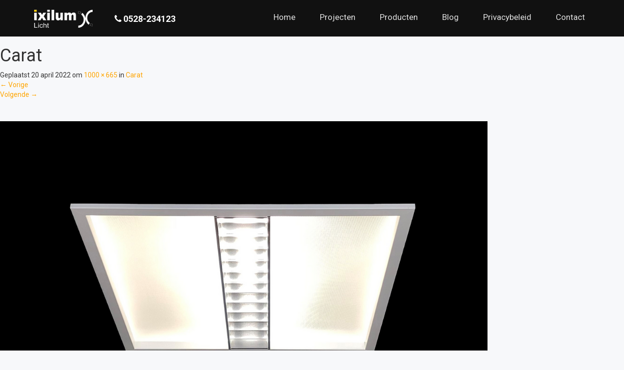

--- FILE ---
content_type: text/html; charset=UTF-8
request_url: https://ixilum.nl/producten/carat/carat-2-2/
body_size: 33890
content:
<!DOCTYPE html>
<html lang="nl">
<head>
	<meta charset="UTF-8">
	<meta name="viewport" content="width=device-width, initial-scale=1.0">
	<meta http-equiv="X-UA-Compatible" content="IE=edge">

	<title>Carat | Ixilum</title>

	<link rel="profile" href="http://gmpg.org/xfn/11">
	<link rel="pingback" href="https://ixilum.nl/xmlrpc.php">
	<link href="https://fonts.googleapis.com/css?family=Roboto:300,400,700" rel="stylesheet">
	<link href="https://fonts.googleapis.com/css?family=Roboto+Slab:300" rel="stylesheet">

	<meta name='robots' content='index, follow, max-image-preview:large, max-snippet:-1, max-video-preview:-1' />

	<!-- This site is optimized with the Yoast SEO plugin v19.1 - https://yoast.com/wordpress/plugins/seo/ -->
	<link rel="canonical" href="https://ixilum.nl/wp-content/uploads/2016/10/Carat-2.png" />
	<meta property="og:locale" content="nl_NL" />
	<meta property="og:type" content="article" />
	<meta property="og:title" content="Carat | Ixilum" />
	<meta property="og:url" content="https://ixilum.nl/wp-content/uploads/2016/10/Carat-2.png" />
	<meta property="og:site_name" content="Ixilum" />
	<meta property="article:publisher" content="https://www.facebook.com/Ixilum-Lichttechniek-354597217967571/" />
	<meta property="article:modified_time" content="2022-04-20T12:23:45+00:00" />
	<meta property="og:image" content="https://ixilum.nl/wp-content/uploads/2016/10/Carat-2.png" />
	<meta property="og:image:width" content="1000" />
	<meta property="og:image:height" content="665" />
	<meta property="og:image:type" content="image/png" />
	<meta name="twitter:card" content="summary" />
	<meta name="twitter:site" content="@ixilum" />
	<script type="application/ld+json" class="yoast-schema-graph">{"@context":"https://schema.org","@graph":[{"@type":"Organization","@id":"https://ixilum.nl/#organization","name":"Ixilum","url":"https://ixilum.nl/","sameAs":["https://www.linkedin.com/company/1638745","https://www.facebook.com/Ixilum-Lichttechniek-354597217967571/","https://twitter.com/ixilum"],"logo":{"@type":"ImageObject","inLanguage":"nl","@id":"https://ixilum.nl/#/schema/logo/image/","url":"https://ixilum.nl/wp-content/uploads/2016/11/cropped-ixilum-logo-zwart-vrijstaand.jpg","contentUrl":"https://ixilum.nl/wp-content/uploads/2016/11/cropped-ixilum-logo-zwart-vrijstaand.jpg","width":512,"height":512,"caption":"Ixilum"},"image":{"@id":"https://ixilum.nl/#/schema/logo/image/"}},{"@type":"WebSite","@id":"https://ixilum.nl/#website","url":"https://ixilum.nl/","name":"Ixilum","description":"Licht","publisher":{"@id":"https://ixilum.nl/#organization"},"potentialAction":[{"@type":"SearchAction","target":{"@type":"EntryPoint","urlTemplate":"https://ixilum.nl/?s={search_term_string}"},"query-input":"required name=search_term_string"}],"inLanguage":"nl"},{"@type":"WebPage","@id":"https://ixilum.nl/wp-content/uploads/2016/10/Carat-2.png#webpage","url":"https://ixilum.nl/wp-content/uploads/2016/10/Carat-2.png","name":"Carat | Ixilum","isPartOf":{"@id":"https://ixilum.nl/#website"},"datePublished":"2022-04-20T12:23:27+00:00","dateModified":"2022-04-20T12:23:45+00:00","breadcrumb":{"@id":"https://ixilum.nl/wp-content/uploads/2016/10/Carat-2.png#breadcrumb"},"inLanguage":"nl","potentialAction":[{"@type":"ReadAction","target":["https://ixilum.nl/wp-content/uploads/2016/10/Carat-2.png"]}]},{"@type":"BreadcrumbList","@id":"https://ixilum.nl/wp-content/uploads/2016/10/Carat-2.png#breadcrumb","itemListElement":[{"@type":"ListItem","position":1,"name":"Home","item":"https://ixilum.nl/"},{"@type":"ListItem","position":2,"name":"Carat","item":"https://ixilum.nl/producten/carat/"},{"@type":"ListItem","position":3,"name":"Carat"}]}]}</script>
	<!-- / Yoast SEO plugin. -->


<link rel='dns-prefetch' href='//platform-api.sharethis.com' />
<link rel='dns-prefetch' href='//maxcdn.bootstrapcdn.com' />
<link rel='dns-prefetch' href='//s.w.org' />
<link rel="alternate" type="application/rss+xml" title="Ixilum &raquo; Feed" href="https://ixilum.nl/feed/" />
<link rel="alternate" type="application/rss+xml" title="Ixilum &raquo; Reactiesfeed" href="https://ixilum.nl/comments/feed/" />
<link rel="alternate" type="application/rss+xml" title="Ixilum &raquo; Carat Reactiesfeed" href="https://ixilum.nl/producten/carat/carat-2-2/#main/feed/" />
<script type="text/javascript">
window._wpemojiSettings = {"baseUrl":"https:\/\/s.w.org\/images\/core\/emoji\/14.0.0\/72x72\/","ext":".png","svgUrl":"https:\/\/s.w.org\/images\/core\/emoji\/14.0.0\/svg\/","svgExt":".svg","source":{"concatemoji":"https:\/\/ixilum.nl\/wp-includes\/js\/wp-emoji-release.min.js?ver=6.0.11"}};
/*! This file is auto-generated */
!function(e,a,t){var n,r,o,i=a.createElement("canvas"),p=i.getContext&&i.getContext("2d");function s(e,t){var a=String.fromCharCode,e=(p.clearRect(0,0,i.width,i.height),p.fillText(a.apply(this,e),0,0),i.toDataURL());return p.clearRect(0,0,i.width,i.height),p.fillText(a.apply(this,t),0,0),e===i.toDataURL()}function c(e){var t=a.createElement("script");t.src=e,t.defer=t.type="text/javascript",a.getElementsByTagName("head")[0].appendChild(t)}for(o=Array("flag","emoji"),t.supports={everything:!0,everythingExceptFlag:!0},r=0;r<o.length;r++)t.supports[o[r]]=function(e){if(!p||!p.fillText)return!1;switch(p.textBaseline="top",p.font="600 32px Arial",e){case"flag":return s([127987,65039,8205,9895,65039],[127987,65039,8203,9895,65039])?!1:!s([55356,56826,55356,56819],[55356,56826,8203,55356,56819])&&!s([55356,57332,56128,56423,56128,56418,56128,56421,56128,56430,56128,56423,56128,56447],[55356,57332,8203,56128,56423,8203,56128,56418,8203,56128,56421,8203,56128,56430,8203,56128,56423,8203,56128,56447]);case"emoji":return!s([129777,127995,8205,129778,127999],[129777,127995,8203,129778,127999])}return!1}(o[r]),t.supports.everything=t.supports.everything&&t.supports[o[r]],"flag"!==o[r]&&(t.supports.everythingExceptFlag=t.supports.everythingExceptFlag&&t.supports[o[r]]);t.supports.everythingExceptFlag=t.supports.everythingExceptFlag&&!t.supports.flag,t.DOMReady=!1,t.readyCallback=function(){t.DOMReady=!0},t.supports.everything||(n=function(){t.readyCallback()},a.addEventListener?(a.addEventListener("DOMContentLoaded",n,!1),e.addEventListener("load",n,!1)):(e.attachEvent("onload",n),a.attachEvent("onreadystatechange",function(){"complete"===a.readyState&&t.readyCallback()})),(e=t.source||{}).concatemoji?c(e.concatemoji):e.wpemoji&&e.twemoji&&(c(e.twemoji),c(e.wpemoji)))}(window,document,window._wpemojiSettings);
</script>
<style type="text/css">
img.wp-smiley,
img.emoji {
	display: inline !important;
	border: none !important;
	box-shadow: none !important;
	height: 1em !important;
	width: 1em !important;
	margin: 0 0.07em !important;
	vertical-align: -0.1em !important;
	background: none !important;
	padding: 0 !important;
}
</style>
	<link rel='stylesheet' id='wp-block-library-css'  href='https://ixilum.nl/wp-includes/css/dist/block-library/style.min.css?ver=6.0.11' type='text/css' media='all' />
<style id='global-styles-inline-css' type='text/css'>
body{--wp--preset--color--black: #000000;--wp--preset--color--cyan-bluish-gray: #abb8c3;--wp--preset--color--white: #ffffff;--wp--preset--color--pale-pink: #f78da7;--wp--preset--color--vivid-red: #cf2e2e;--wp--preset--color--luminous-vivid-orange: #ff6900;--wp--preset--color--luminous-vivid-amber: #fcb900;--wp--preset--color--light-green-cyan: #7bdcb5;--wp--preset--color--vivid-green-cyan: #00d084;--wp--preset--color--pale-cyan-blue: #8ed1fc;--wp--preset--color--vivid-cyan-blue: #0693e3;--wp--preset--color--vivid-purple: #9b51e0;--wp--preset--gradient--vivid-cyan-blue-to-vivid-purple: linear-gradient(135deg,rgba(6,147,227,1) 0%,rgb(155,81,224) 100%);--wp--preset--gradient--light-green-cyan-to-vivid-green-cyan: linear-gradient(135deg,rgb(122,220,180) 0%,rgb(0,208,130) 100%);--wp--preset--gradient--luminous-vivid-amber-to-luminous-vivid-orange: linear-gradient(135deg,rgba(252,185,0,1) 0%,rgba(255,105,0,1) 100%);--wp--preset--gradient--luminous-vivid-orange-to-vivid-red: linear-gradient(135deg,rgba(255,105,0,1) 0%,rgb(207,46,46) 100%);--wp--preset--gradient--very-light-gray-to-cyan-bluish-gray: linear-gradient(135deg,rgb(238,238,238) 0%,rgb(169,184,195) 100%);--wp--preset--gradient--cool-to-warm-spectrum: linear-gradient(135deg,rgb(74,234,220) 0%,rgb(151,120,209) 20%,rgb(207,42,186) 40%,rgb(238,44,130) 60%,rgb(251,105,98) 80%,rgb(254,248,76) 100%);--wp--preset--gradient--blush-light-purple: linear-gradient(135deg,rgb(255,206,236) 0%,rgb(152,150,240) 100%);--wp--preset--gradient--blush-bordeaux: linear-gradient(135deg,rgb(254,205,165) 0%,rgb(254,45,45) 50%,rgb(107,0,62) 100%);--wp--preset--gradient--luminous-dusk: linear-gradient(135deg,rgb(255,203,112) 0%,rgb(199,81,192) 50%,rgb(65,88,208) 100%);--wp--preset--gradient--pale-ocean: linear-gradient(135deg,rgb(255,245,203) 0%,rgb(182,227,212) 50%,rgb(51,167,181) 100%);--wp--preset--gradient--electric-grass: linear-gradient(135deg,rgb(202,248,128) 0%,rgb(113,206,126) 100%);--wp--preset--gradient--midnight: linear-gradient(135deg,rgb(2,3,129) 0%,rgb(40,116,252) 100%);--wp--preset--duotone--dark-grayscale: url('#wp-duotone-dark-grayscale');--wp--preset--duotone--grayscale: url('#wp-duotone-grayscale');--wp--preset--duotone--purple-yellow: url('#wp-duotone-purple-yellow');--wp--preset--duotone--blue-red: url('#wp-duotone-blue-red');--wp--preset--duotone--midnight: url('#wp-duotone-midnight');--wp--preset--duotone--magenta-yellow: url('#wp-duotone-magenta-yellow');--wp--preset--duotone--purple-green: url('#wp-duotone-purple-green');--wp--preset--duotone--blue-orange: url('#wp-duotone-blue-orange');--wp--preset--font-size--small: 13px;--wp--preset--font-size--medium: 20px;--wp--preset--font-size--large: 36px;--wp--preset--font-size--x-large: 42px;}.has-black-color{color: var(--wp--preset--color--black) !important;}.has-cyan-bluish-gray-color{color: var(--wp--preset--color--cyan-bluish-gray) !important;}.has-white-color{color: var(--wp--preset--color--white) !important;}.has-pale-pink-color{color: var(--wp--preset--color--pale-pink) !important;}.has-vivid-red-color{color: var(--wp--preset--color--vivid-red) !important;}.has-luminous-vivid-orange-color{color: var(--wp--preset--color--luminous-vivid-orange) !important;}.has-luminous-vivid-amber-color{color: var(--wp--preset--color--luminous-vivid-amber) !important;}.has-light-green-cyan-color{color: var(--wp--preset--color--light-green-cyan) !important;}.has-vivid-green-cyan-color{color: var(--wp--preset--color--vivid-green-cyan) !important;}.has-pale-cyan-blue-color{color: var(--wp--preset--color--pale-cyan-blue) !important;}.has-vivid-cyan-blue-color{color: var(--wp--preset--color--vivid-cyan-blue) !important;}.has-vivid-purple-color{color: var(--wp--preset--color--vivid-purple) !important;}.has-black-background-color{background-color: var(--wp--preset--color--black) !important;}.has-cyan-bluish-gray-background-color{background-color: var(--wp--preset--color--cyan-bluish-gray) !important;}.has-white-background-color{background-color: var(--wp--preset--color--white) !important;}.has-pale-pink-background-color{background-color: var(--wp--preset--color--pale-pink) !important;}.has-vivid-red-background-color{background-color: var(--wp--preset--color--vivid-red) !important;}.has-luminous-vivid-orange-background-color{background-color: var(--wp--preset--color--luminous-vivid-orange) !important;}.has-luminous-vivid-amber-background-color{background-color: var(--wp--preset--color--luminous-vivid-amber) !important;}.has-light-green-cyan-background-color{background-color: var(--wp--preset--color--light-green-cyan) !important;}.has-vivid-green-cyan-background-color{background-color: var(--wp--preset--color--vivid-green-cyan) !important;}.has-pale-cyan-blue-background-color{background-color: var(--wp--preset--color--pale-cyan-blue) !important;}.has-vivid-cyan-blue-background-color{background-color: var(--wp--preset--color--vivid-cyan-blue) !important;}.has-vivid-purple-background-color{background-color: var(--wp--preset--color--vivid-purple) !important;}.has-black-border-color{border-color: var(--wp--preset--color--black) !important;}.has-cyan-bluish-gray-border-color{border-color: var(--wp--preset--color--cyan-bluish-gray) !important;}.has-white-border-color{border-color: var(--wp--preset--color--white) !important;}.has-pale-pink-border-color{border-color: var(--wp--preset--color--pale-pink) !important;}.has-vivid-red-border-color{border-color: var(--wp--preset--color--vivid-red) !important;}.has-luminous-vivid-orange-border-color{border-color: var(--wp--preset--color--luminous-vivid-orange) !important;}.has-luminous-vivid-amber-border-color{border-color: var(--wp--preset--color--luminous-vivid-amber) !important;}.has-light-green-cyan-border-color{border-color: var(--wp--preset--color--light-green-cyan) !important;}.has-vivid-green-cyan-border-color{border-color: var(--wp--preset--color--vivid-green-cyan) !important;}.has-pale-cyan-blue-border-color{border-color: var(--wp--preset--color--pale-cyan-blue) !important;}.has-vivid-cyan-blue-border-color{border-color: var(--wp--preset--color--vivid-cyan-blue) !important;}.has-vivid-purple-border-color{border-color: var(--wp--preset--color--vivid-purple) !important;}.has-vivid-cyan-blue-to-vivid-purple-gradient-background{background: var(--wp--preset--gradient--vivid-cyan-blue-to-vivid-purple) !important;}.has-light-green-cyan-to-vivid-green-cyan-gradient-background{background: var(--wp--preset--gradient--light-green-cyan-to-vivid-green-cyan) !important;}.has-luminous-vivid-amber-to-luminous-vivid-orange-gradient-background{background: var(--wp--preset--gradient--luminous-vivid-amber-to-luminous-vivid-orange) !important;}.has-luminous-vivid-orange-to-vivid-red-gradient-background{background: var(--wp--preset--gradient--luminous-vivid-orange-to-vivid-red) !important;}.has-very-light-gray-to-cyan-bluish-gray-gradient-background{background: var(--wp--preset--gradient--very-light-gray-to-cyan-bluish-gray) !important;}.has-cool-to-warm-spectrum-gradient-background{background: var(--wp--preset--gradient--cool-to-warm-spectrum) !important;}.has-blush-light-purple-gradient-background{background: var(--wp--preset--gradient--blush-light-purple) !important;}.has-blush-bordeaux-gradient-background{background: var(--wp--preset--gradient--blush-bordeaux) !important;}.has-luminous-dusk-gradient-background{background: var(--wp--preset--gradient--luminous-dusk) !important;}.has-pale-ocean-gradient-background{background: var(--wp--preset--gradient--pale-ocean) !important;}.has-electric-grass-gradient-background{background: var(--wp--preset--gradient--electric-grass) !important;}.has-midnight-gradient-background{background: var(--wp--preset--gradient--midnight) !important;}.has-small-font-size{font-size: var(--wp--preset--font-size--small) !important;}.has-medium-font-size{font-size: var(--wp--preset--font-size--medium) !important;}.has-large-font-size{font-size: var(--wp--preset--font-size--large) !important;}.has-x-large-font-size{font-size: var(--wp--preset--font-size--x-large) !important;}
</style>
<link rel='stylesheet' id='contact-form-7-css'  href='https://ixilum.nl/wp-content/plugins/contact-form-7/includes/css/styles.css?ver=5.6' type='text/css' media='all' />
<link rel='stylesheet' id='simple-share-buttons-adder-font-awesome-css'  href='//maxcdn.bootstrapcdn.com/font-awesome/4.3.0/css/font-awesome.min.css?ver=8.2.6' type='text/css' media='all' />
<link rel='stylesheet' id='_tk-bootstrap-wp-css'  href='https://ixilum.nl/wp-content/themes/_tk-ixilum/includes/css/bootstrap-wp.css?ver=6.0.11' type='text/css' media='all' />
<link rel='stylesheet' id='_tk-bootstrap-css'  href='https://ixilum.nl/wp-content/themes/_tk-ixilum/includes/resources/bootstrap/css/bootstrap.min.css?ver=6.0.11' type='text/css' media='all' />
<link rel='stylesheet' id='_tk-font-awesome-css'  href='https://ixilum.nl/wp-content/themes/_tk-ixilum/includes/css/font-awesome.min.css?ver=4.1.0' type='text/css' media='all' />
<link rel='stylesheet' id='_tk-style-css'  href='https://ixilum.nl/wp-content/themes/_tk-ixilum/style.css?ver=6.0.11' type='text/css' media='all' />
<link rel='stylesheet' id='blueimp-gallery.min-css'  href='https://ixilum.nl/wp-content/themes/_tk-ixilum/includes/css/blueimp-gallery.min.css?ver=6.0.11' type='text/css' media='all' />
<script type='text/javascript' src='//platform-api.sharethis.com/js/sharethis.js?ver=8.2.6#property=630e1f53560f0d00125e7442&#038;product=gdpr-compliance-tool-v2' id='simple-share-buttons-adder-mu-js'></script>
<script type='text/javascript' src='https://ixilum.nl/wp-includes/js/jquery/jquery.min.js?ver=3.6.0' id='jquery-core-js'></script>
<script type='text/javascript' src='https://ixilum.nl/wp-includes/js/jquery/jquery-migrate.min.js?ver=3.3.2' id='jquery-migrate-js'></script>
<script type='text/javascript' src='https://ixilum.nl/wp-content/themes/_tk-ixilum/includes/resources/bootstrap/js/bootstrap.min.js?ver=6.0.11' id='_tk-bootstrapjs-js'></script>
<script type='text/javascript' src='https://ixilum.nl/wp-content/themes/_tk-ixilum/includes/js/bootstrap-wp.js?ver=6.0.11' id='_tk-bootstrapwp-js'></script>
<script type='text/javascript' src='https://ixilum.nl/wp-content/themes/_tk-ixilum/includes/js/keyboard-image-navigation.js?ver=20120202' id='_tk-keyboard-image-navigation-js'></script>
<script type='text/javascript' src='https://ixilum.nl/wp-content/themes/_tk-ixilum/includes/js/blueimp-gallery.min.js?ver=6.0.11' id='blueimp-gallery.min-js'></script>
<link rel="https://api.w.org/" href="https://ixilum.nl/wp-json/" /><link rel="alternate" type="application/json" href="https://ixilum.nl/wp-json/wp/v2/media/1718" /><link rel="EditURI" type="application/rsd+xml" title="RSD" href="https://ixilum.nl/xmlrpc.php?rsd" />
<link rel="wlwmanifest" type="application/wlwmanifest+xml" href="https://ixilum.nl/wp-includes/wlwmanifest.xml" /> 
<meta name="generator" content="WordPress 6.0.11" />
<link rel='shortlink' href='https://ixilum.nl/?p=1718' />
<link rel="alternate" type="application/json+oembed" href="https://ixilum.nl/wp-json/oembed/1.0/embed?url=https%3A%2F%2Fixilum.nl%2Fproducten%2Fcarat%2Fcarat-2-2%2F%23main" />
<link rel="alternate" type="text/xml+oembed" href="https://ixilum.nl/wp-json/oembed/1.0/embed?url=https%3A%2F%2Fixilum.nl%2Fproducten%2Fcarat%2Fcarat-2-2%2F%23main&#038;format=xml" />
<link rel="icon" href="https://ixilum.nl/wp-content/uploads/2016/11/cropped-ixilum-logo-zwart-vrijstaand-32x32.jpg" sizes="32x32" />
<link rel="icon" href="https://ixilum.nl/wp-content/uploads/2016/11/cropped-ixilum-logo-zwart-vrijstaand-192x192.jpg" sizes="192x192" />
<link rel="apple-touch-icon" href="https://ixilum.nl/wp-content/uploads/2016/11/cropped-ixilum-logo-zwart-vrijstaand-180x180.jpg" />
<meta name="msapplication-TileImage" content="https://ixilum.nl/wp-content/uploads/2016/11/cropped-ixilum-logo-zwart-vrijstaand-270x270.jpg" />
</head>

<body class="attachment attachment-template-default single single-attachment postid-1718 attachmentid-1718 attachment-png">
		
<nav class="site-navigation">
	<div class="container" style="padding-bottom: 0;">
		<div class="row">
			<div class="site-navigation-inner col-sm-12">
				<div class="navbar navbar-default navbar-fixed-top" id="main-navigation">

					<div class="container-fluid">

						<div class="row">
							
							<div class="col-md-12">

								<div class="container">

									<div class="navbar-header">
										<!-- .navbar-toggle is used as the toggle for collapsed navbar content -->
										<button type="button" class="navbar-toggle" data-toggle="collapse" data-target="#navbar-collapse">
											<span class="sr-only">Toggle navigation </span>
											<span class="icon-bar"></span>
											<span class="icon-bar"></span>
											<span class="icon-bar"></span>
										</button>
					
										<!-- Your site title as branding in the menu -->
										<a class="navbar-brand" href="https://ixilum.nl/" title="Ixilum" rel="home"></a>
										<div class="hidden-xs hidden-sm navbar-phone">
											<p class="h3"><i class="fa fa-phone" aria-hidden="true"></i> 0528-234123</p>
										</div>
									</div>									
									<div class="visible-xs text-center phone-phone">
										<p class="h3 cta-phone"><i class="fa fa-phone" aria-hidden="true"></i> 0528-234123</p>
									</div>

									<!-- The WordPress Menu goes here -->
									<div id="navbar-collapse" class="collapse navbar-collapse"><ul id="main-menu" class="nav navbar-nav navbar-right"><li id="menu-item-214" class="menu-item menu-item-type-post_type menu-item-object-page menu-item-home menu-item-214"><a title="Home" href="https://ixilum.nl/">Home</a></li>
<li id="menu-item-229" class="menu-item menu-item-type-post_type_archive menu-item-object-projecten menu-item-229"><a title="Projecten" href="https://ixilum.nl/projecten/">Projecten</a></li>
<li id="menu-item-230" class="menu-item menu-item-type-post_type_archive menu-item-object-producten menu-item-230"><a title="Producten" href="https://ixilum.nl/producten/">Producten</a></li>
<li id="menu-item-216" class="menu-item menu-item-type-post_type menu-item-object-page current_page_parent menu-item-216"><a title="Blog" href="https://ixilum.nl/blog/">Blog</a></li>
<li id="menu-item-976" class="menu-item menu-item-type-post_type menu-item-object-page menu-item-976"><a title="Privacybeleid" href="https://ixilum.nl/privacybeleid/">Privacybeleid</a></li>
<li id="menu-item-215" class="menu-item menu-item-type-post_type menu-item-object-page menu-item-215"><a title="Contact" href="https://ixilum.nl/contact/">Contact</a></li>
</ul></div>					
						</div>
						</div>
						</div>

					</div>



					</div><!-- .navbar -->
			</div>
		</div>
	</div><!-- .container -->
</nav><!-- .site-navigation -->

<div class="main-content">



	
		
		<article id="post-1718" class="post-1718 attachment type-attachment status-inherit hentry">
			<header class="entry-header">
				<h1 class="entry-title">Carat</h1>
				<div class="entry-meta">
					Geplaatst <span class="entry-date"><time class="entry-date" datetime="2022-04-20T14:23:27+02:00">20 april 2022</time></span> om <a href="https://ixilum.nl/wp-content/uploads/2016/10/Carat-2.png" title="Link to full-size image">1000 &times; 665</a> in <a href="https://ixilum.nl/producten/carat/" title="Return to Carat" rel="gallery">Carat</a>				</div><!-- .entry-meta -->

				<nav role="navigation" id="image-navigation" class="image-navigation">
					<div class="nav-previous"><a href='https://ixilum.nl/producten/carat/carat-5/#main'><span class="meta-nav">&larr;</span> Vorige</a></div>
					<div class="nav-next"><a href='https://ixilum.nl/producten/carat/carat-2-3/#main'>Volgende <span class="meta-nav">&rarr;</span></a></div>
				</nav><!-- #image-navigation -->
			</header><!-- .entry-header -->

			<div class="entry-content">
				<div class="entry-attachment">
					<div class="attachment">
						<a href="https://ixilum.nl/producten/carat/carat-detail-1000x665/#main" title="Carat" rel="attachment"><img width="1000" height="665" src="https://ixilum.nl/wp-content/uploads/2016/10/Carat-2.png" class="attachment-1200x1200 size-1200x1200" alt="" loading="lazy" srcset="https://ixilum.nl/wp-content/uploads/2016/10/Carat-2.png 1000w, https://ixilum.nl/wp-content/uploads/2016/10/Carat-2-300x200.png 300w, https://ixilum.nl/wp-content/uploads/2016/10/Carat-2-768x511.png 768w" sizes="(max-width: 1000px) 100vw, 1000px" /></a>					</div><!-- .attachment -->

									</div><!-- .entry-attachment -->

							</div><!-- .entry-content -->

			<footer class="entry-meta">
				Trackbacks zijn gesloten, maar je kan een <a class="comment-link" href="#respond" title="Reactie plaatsen">reactie plaatsen</a>.			</footer><!-- .entry-meta -->
		</article><!-- #post-## -->

		
	<div id="comments" class="comments-area">

	
	
	
		<div id="respond" class="comment-respond">
		<h3 id="reply-title" class="comment-reply-title">Een bericht schrijven <small><a rel="nofollow" id="cancel-comment-reply-link" href="/producten/carat/carat-2-2/#respond" style="display:none;">Annuleer reactie</a></small></h3><form action="https://ixilum.nl/wp-comments-post.php" method="post" id="commentform" class="comment-form" novalidate><p class="comment-notes"><span id="email-notes">Het e-mailadres wordt niet gepubliceerd.</span> <span class="required-field-message" aria-hidden="true">Vereiste velden zijn gemarkeerd met <span class="required" aria-hidden="true">*</span></span></p><p><textarea placeholder="Start typing..." id="comment" class="form-control" name="comment" cols="45" rows="8" aria-required="true"></textarea></p><p class="form-allowed-tags">Je kunt de volgende <abbr title="HyperText Markup Language">HTML</abbr> opmaak gebruiken</p><div class="alert alert-info">&lt;a href=&quot;&quot; title=&quot;&quot;&gt; &lt;abbr title=&quot;&quot;&gt; &lt;acronym title=&quot;&quot;&gt; &lt;b&gt; &lt;blockquote cite=&quot;&quot;&gt; &lt;cite&gt; &lt;code&gt; &lt;del datetime=&quot;&quot;&gt; &lt;em&gt; &lt;i&gt; &lt;q cite=&quot;&quot;&gt; &lt;s&gt; &lt;strike&gt; &lt;strong&gt; </div><p class="comment-form-author"><label for="author">Naam <span class="required" aria-hidden="true">*</span></label> <input id="author" name="author" type="text" value="" size="30" maxlength="245" required /></p>
<p class="comment-form-email"><label for="email">E-mail <span class="required" aria-hidden="true">*</span></label> <input id="email" name="email" type="email" value="" size="30" maxlength="100" aria-describedby="email-notes" required /></p>
<p class="comment-form-url"><label for="url">Site</label> <input id="url" name="url" type="url" value="" size="30" maxlength="200" /></p>
<p class="comment-form-cookies-consent"><input id="wp-comment-cookies-consent" name="wp-comment-cookies-consent" type="checkbox" value="yes" /> <label for="wp-comment-cookies-consent">Mijn naam, e-mail en site bewaren in deze browser voor de volgende keer wanneer ik een reactie plaats.</label></p>
<p class="form-submit"><input name="submit" type="submit" id="commentsubmit" class="submit" value="Plaats bericht" /> <input type='hidden' name='comment_post_ID' value='1718' id='comment_post_ID' />
<input type='hidden' name='comment_parent' id='comment_parent' value='0' />
</p></form>	</div><!-- #respond -->
	
</div><!-- #comments -->

	

	</div><!-- close .main-content-inner -->

	<div class="sidebar col-sm-12 col-md-4">

				<div class="sidebar-padder">

						
				<aside id="search" class="widget widget_search">
					<form role="search" method="get" class="search-form" action="https://ixilum.nl/">
	<label>
		<input type="search" class="search-field" placeholder="Search &hellip;" value="" name="s" title="Zoekresultaten voor: %s">
	</label>
	<input type="submit" class="search-submit" value="Search">
</form>
				</aside>

				<aside id="archives" class="widget widget_archive">
					<h3 class="widget-title">Archieven</h3>
					<ul>
							<li><a href='https://ixilum.nl/2024/10/'>oktober 2024</a></li>
	<li><a href='https://ixilum.nl/2024/06/'>juni 2024</a></li>
	<li><a href='https://ixilum.nl/2022/04/'>april 2022</a></li>
	<li><a href='https://ixilum.nl/2022/03/'>maart 2022</a></li>
	<li><a href='https://ixilum.nl/2021/11/'>november 2021</a></li>
	<li><a href='https://ixilum.nl/2021/05/'>mei 2021</a></li>
	<li><a href='https://ixilum.nl/2021/04/'>april 2021</a></li>
	<li><a href='https://ixilum.nl/2018/01/'>januari 2018</a></li>
	<li><a href='https://ixilum.nl/2017/10/'>oktober 2017</a></li>
	<li><a href='https://ixilum.nl/2017/09/'>september 2017</a></li>
					</ul>
				</aside>

				<aside id="meta" class="widget widget_meta">
					<h3 class="widget-title">Meta</h3>
					<ul>
												<li><a rel="nofollow" href="https://ixilum.nl/wp-login.php">Inloggen</a></li>
											</ul>
				</aside>

			
		</div><!-- close .sidebar-padder -->

</div><!-- close .main-content -->
<div class="container-fluid cta-container">
	<div class="row">
		<div class="container">
			<div class="row">
				<div class="col-md-12">
					<p>Benieuwd naar wat ixilum voor u kan betekenen? &mdash; Bel <strong>0528-234123</strong></p>
				</div>
			</div>
		</div>
	</div>
</div>

<footer id="colophon" class="site-footer" role="contentinfo">

	<div class="container-fluid main-footer">

		<div class="row">

			<div class="col-md-12">
				
				<div class="container">

					<div class="row">
						
						<div class="col-md-3 col-sm-6">

							<aside id="text-4" class="widget widget_text">

								<a class="footer-logo" href="https://ixilum.nl"></a>

								<div class="textwidget">
								<p>A.G. Bellstraat 37<br />
									7903 AD Hoogeveen<br />
									<a href="mailto:info@ixilum.nl" title="Stuur ons een e-mail">info@ixilum.nl</a><br />
									<strong><i class="fa fa-phone" aria-hidden="true"></i> 0528-234123</strong></p>
								</div>
							</aside>		

												

						</div>

						<div class="col-md-3 col-sm-6">

							<aside id="nav_menu-2" class="widget widget_nav_menu"><h3 class="widget-title">Navigatie</h3><div class="menu-main-navigation-menu-container"><ul id="menu-main-navigation-menu" class="menu"><li class="menu-item menu-item-type-post_type menu-item-object-page menu-item-home menu-item-214"><a href="https://ixilum.nl/">Home</a></li>
<li class="menu-item menu-item-type-post_type_archive menu-item-object-projecten menu-item-229"><a href="https://ixilum.nl/projecten/">Projecten</a></li>
<li class="menu-item menu-item-type-post_type_archive menu-item-object-producten menu-item-230"><a href="https://ixilum.nl/producten/">Producten</a></li>
<li class="menu-item menu-item-type-post_type menu-item-object-page current_page_parent menu-item-216"><a href="https://ixilum.nl/blog/">Blog</a></li>
<li class="menu-item menu-item-type-post_type menu-item-object-page menu-item-976"><a href="https://ixilum.nl/privacybeleid/">Privacybeleid</a></li>
<li class="menu-item menu-item-type-post_type menu-item-object-page menu-item-215"><a href="https://ixilum.nl/contact/">Contact</a></li>
</ul></div></aside>								

						</div>

						<div class="col-md-3 col-sm-6">

							<aside id="text-5" class="widget widget_text"><h3 class="widget-title">NSVV</h3>			<div class="textwidget"><p>ixilum deelt haar kennis over licht met de NSVV. <a href="/nsvv" title="NSVV">Meer informatie</a></p>
								
<img src="/wp-content/uploads/2016/11/nsvv.png"></div>
		</aside>				

						</div>

						<div class="col-md-3 col-sm-6">

						<aside id="text-4" class="widget widget_text">
								<h3 class="widget-title">Social media</h3>			
									<div class="textwidget">

							
								<a class="footer-social" href="https://www.facebook.com/Ixilum-Lichttechniek-354597217967571/" target="_blank"><i class="fa fa-facebook" aria-hidden="true"></i></a>

														
								<a class="footer-social" href="https://www.twitter.com/ixilum" target="_blank"><i class="fa fa-twitter" aria-hidden="true"></i></a>

														 </div>

							 </aside>	

						</div>

					</div>

				
				</div>

			</div>
			
		</div>
		
	</div>

	<div class="container-fluid sub-footer">

		<div class="row">

			<div class="col-md-12">

				<div class="container">

					<div class="row">

						<div class="col-md-12">
							
							<div class="site-info">

								<p>Copyright &copy; 2026 ixilum</p>

							</div>

						</div>	
						
					</div>
					
				</div>
				
			</div>
			
		</div>
		
	</div>

</footer>

<script type='text/javascript' src='https://ixilum.nl/wp-includes/js/dist/vendor/regenerator-runtime.min.js?ver=0.13.9' id='regenerator-runtime-js'></script>
<script type='text/javascript' src='https://ixilum.nl/wp-includes/js/dist/vendor/wp-polyfill.min.js?ver=3.15.0' id='wp-polyfill-js'></script>
<script type='text/javascript' id='contact-form-7-js-extra'>
/* <![CDATA[ */
var wpcf7 = {"api":{"root":"https:\/\/ixilum.nl\/wp-json\/","namespace":"contact-form-7\/v1"}};
/* ]]> */
</script>
<script type='text/javascript' src='https://ixilum.nl/wp-content/plugins/contact-form-7/includes/js/index.js?ver=5.6' id='contact-form-7-js'></script>
<script type='text/javascript' src='https://ixilum.nl/wp-content/plugins/simple-share-buttons-adder/js/ssba.js?ver=1655736865' id='simple-share-buttons-adder-ssba-js'></script>
<script type='text/javascript' id='simple-share-buttons-adder-ssba-js-after'>
Main.boot( [] );
</script>
<script type='text/javascript' src='https://ixilum.nl/wp-content/themes/_tk-ixilum/includes/js/skip-link-focus-fix.js?ver=20130115' id='_tk-skip-link-focus-fix-js'></script>
<script type='text/javascript' src='https://ixilum.nl/wp-includes/js/comment-reply.min.js?ver=6.0.11' id='comment-reply-js'></script>

<script type="text/javascript">
	var main_navigation_height = document.getElementById('main-navigation').offsetHeight;
	document.body.style.paddingTop = main_navigation_height-1+"px";
	var featured_project_home_height = document.getElementById('home-featured-project-inner-col').offsetHeight;
	var featured_project_home = document.getElementById('home-featured-project').offsetHeight;
	document.getElementById('home-featured-project-inner-col').style.marginTop = (featured_project_home-featured_project_home_height-45)+"px";
</script>

</body>
</html>
